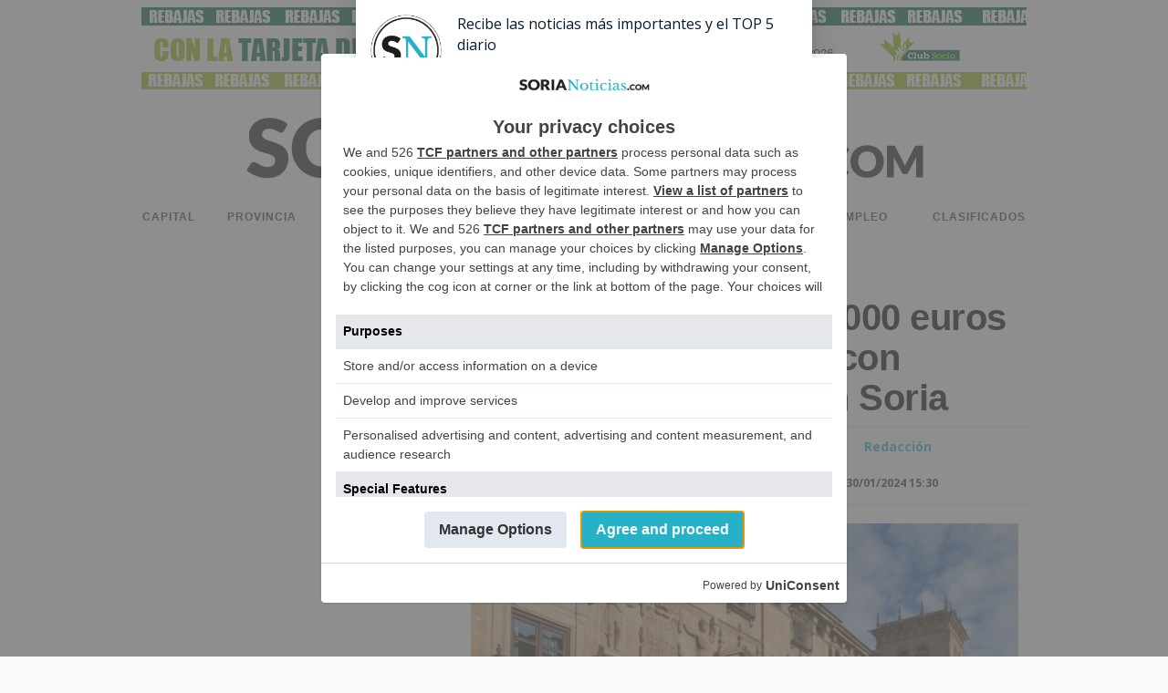

--- FILE ---
content_type: application/x-javascript; charset=UTF-8
request_url: https://www.adsoria.es/ads/www/delivery/al.php?zoneid=142&target=_blank&layerstyle=simple&align=center&valign=top&padding=2&closetime=7&shifth=0&shiftv=0&closebutton=t&backcolor=FFFFFF&bordercolor=000000
body_size: 308
content:
var MAX_0a4e4f8d = '';
MAX_0a4e4f8d += "<"+"div id=\'beacon_645a2dc20b\' style=\'position: absolute; left: 0px; top: 0px; visibility: hidden;\'><"+"img src=\'https://www.adsoria.es/ads/www/delivery/lg.php?bannerid=0&amp;campaignid=0&amp;zoneid=142&amp;loc=https%3A%2F%2Fsorianoticias.com%2Fnoticia%2F2024-01-30-multado-con-casi-4-000-euros-al-ser-pillado-con-heroina-en-su-coche-en-soria-107659&amp;cb=645a2dc20b\' width=\'0\' height=\'0\' alt=\'\' style=\'width: 0px; height: 0px;\' /><"+"/div>\n";
document.write(MAX_0a4e4f8d);
